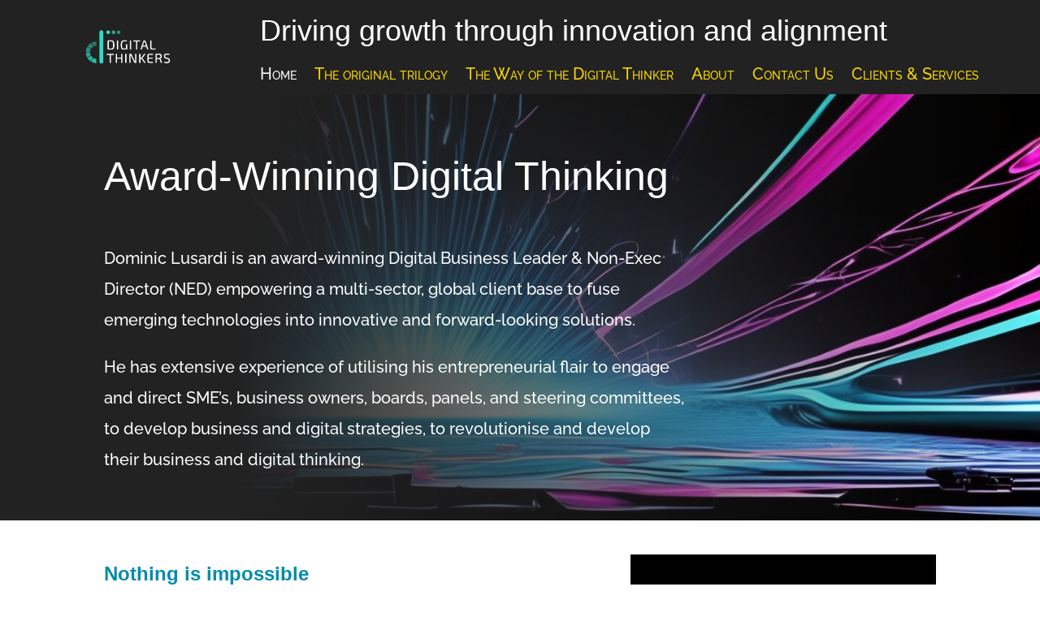

--- FILE ---
content_type: text/css; charset=utf-8
request_url: https://www.digitalthinkers.co.uk/wp-content/themes/DigitalThinkers/style.css?ver=4.23.1
body_size: 141
content:
/*
Theme Name:   DigitalThinkers
Description:  Write here a brief description about your child-theme
Author:       admin-mcm
Author URL:   http://thedigitalthinkers.co.uk
Template:     Divi
Version:      1.0
License:      GNU General Public License v2 or later
License URI:  http://www.gnu.org/licenses/gpl-2.0.html
Text Domain:  DigitalThinkers
*/

/* Write here your own personal stylesheet */


--- FILE ---
content_type: text/css; charset=utf-8
request_url: https://www.digitalthinkers.co.uk/wp-content/et-cache/9/et-core-unified-tb-54-tb-59-9.min.css?ver=1766222178
body_size: 2730
content:
@media only screen and (min-width:1350px){.et_pb_row{padding:27px 0}.et_pb_section{padding:54px 0}.single.et_pb_pagebuilder_layout.et_full_width_page .et_post_meta_wrapper{padding-top:81px}.et_pb_fullwidth_section{padding:0}}h1,h1.et_pb_contact_main_title,.et_pb_title_container h1{font-size:46px}h2,.product .related h2,.et_pb_column_1_2 .et_quote_content blockquote p{font-size:39px}h3{font-size:33px}h4,.et_pb_circle_counter h3,.et_pb_number_counter h3,.et_pb_column_1_3 .et_pb_post h2,.et_pb_column_1_4 .et_pb_post h2,.et_pb_blog_grid h2,.et_pb_column_1_3 .et_quote_content blockquote p,.et_pb_column_3_8 .et_quote_content blockquote p,.et_pb_column_1_4 .et_quote_content blockquote p,.et_pb_blog_grid .et_quote_content blockquote p,.et_pb_column_1_3 .et_link_content h2,.et_pb_column_3_8 .et_link_content h2,.et_pb_column_1_4 .et_link_content h2,.et_pb_blog_grid .et_link_content h2,.et_pb_column_1_3 .et_audio_content h2,.et_pb_column_3_8 .et_audio_content h2,.et_pb_column_1_4 .et_audio_content h2,.et_pb_blog_grid .et_audio_content h2,.et_pb_column_3_8 .et_pb_audio_module_content h2,.et_pb_column_1_3 .et_pb_audio_module_content h2,.et_pb_gallery_grid .et_pb_gallery_item h3,.et_pb_portfolio_grid .et_pb_portfolio_item h2,.et_pb_filterable_portfolio_grid .et_pb_portfolio_item h2{font-size:27px}h5{font-size:24px}h6{font-size:21px}.et_pb_slide_description .et_pb_slide_title{font-size:70px}.et_pb_gallery_grid .et_pb_gallery_item h3,.et_pb_portfolio_grid .et_pb_portfolio_item h2,.et_pb_filterable_portfolio_grid .et_pb_portfolio_item h2,.et_pb_column_1_4 .et_pb_audio_module_content h2{font-size:24px}	h1,h2,h3,h4,h5,h6{font-family:'Trebuchet','Trebuchet MS',Helvetica,Arial,Lucida,sans-serif}body,input,textarea,select{font-family:'Raleway',Helvetica,Arial,Lucida,sans-serif}.et_pb_section_0_tb_header.et_pb_section{padding-top:10px;padding-right:0px;padding-bottom:10px;margin-top:0px;margin-right:0px;margin-bottom:0px;margin-left:0px;background-color:#222222!important}.et_pb_section_0_tb_header,.et_pb_row_0_tb_header,body #page-container .et-db #et-boc .et-l .et_pb_row_0_tb_header.et_pb_row,body.et_pb_pagebuilder_layout.single #page-container #et-boc .et-l .et_pb_row_0_tb_header.et_pb_row,body.et_pb_pagebuilder_layout.single.et_full_width_page #page-container #et-boc .et-l .et_pb_row_0_tb_header.et_pb_row{width:100%;max-width:100%}.et_pb_column_0_tb_header,.et_pb_column_1_tb_header{margin:auto}.et_pb_image_0_tb_header{width:50%;text-align:center}.et_pb_text_0_tb_header{line-height:1.9em;font-size:16px;line-height:1.9em;padding-top:0px!important;padding-right:0px!important;padding-bottom:0px!important;padding-left:0px!important;margin-top:10px!important;margin-right:0px!important;margin-bottom:10px!important;margin-left:0px!important}.et_pb_text_0_tb_header h1{font-size:36px;color:#FFFFFF!important}.et_pb_text_0_tb_header h4{font-size:24px;color:#008caa!important;line-height:1.4em}.et_pb_menu_0_tb_header.et_pb_menu ul li a{font-variant:small-caps;font-size:20px;color:#fad900!important}.et_pb_menu_0_tb_header.et_pb_menu{background-color:RGBA(255,255,255,0)}.et_pb_menu_0_tb_header{padding-top:0px;padding-bottom:0px}.et_pb_menu_0_tb_header.et_pb_menu ul li.current-menu-item a{color:#FFFFFF!important}.et_pb_menu_0_tb_header.et_pb_menu .nav li ul{background-color:RGBA(255,255,255,0)!important;border-color:#008caa}.et_pb_menu_0_tb_header.et_pb_menu .et_mobile_menu{border-color:#008caa}.et_pb_menu_0_tb_header.et_pb_menu .et_mobile_menu,.et_pb_menu_0_tb_header.et_pb_menu .et_mobile_menu ul{background-color:RGBA(255,255,255,0)!important}.et_pb_menu_0_tb_header .et_pb_menu_inner_container>.et_pb_menu__logo-wrap,.et_pb_menu_0_tb_header .et_pb_menu__logo-slot{width:auto;max-width:100%}.et_pb_menu_0_tb_header .et_pb_menu_inner_container>.et_pb_menu__logo-wrap .et_pb_menu__logo img,.et_pb_menu_0_tb_header .et_pb_menu__logo-slot .et_pb_menu__logo-wrap img{height:auto;max-height:none}.et_pb_menu_0_tb_header .mobile_nav .mobile_menu_bar:before{font-size:40px;color:#008caa}.et_pb_menu_0_tb_header .et_pb_menu__icon.et_pb_menu__search-button,.et_pb_menu_0_tb_header .et_pb_menu__icon.et_pb_menu__close-search-button,.et_pb_menu_0_tb_header .et_pb_menu__icon.et_pb_menu__cart-button{color:#7EBEC5}.et_pb_row_0_tb_header.et_pb_row{padding-top:0px!important;padding-right:0px!important;padding-bottom:0px!important;padding-left:0px!important;margin-top:0px!important;margin-right:0px!important;margin-bottom:0px!important;margin-left:0px!important;margin-left:auto!important;margin-right:auto!important;padding-top:0px;padding-right:0px;padding-bottom:0px;padding-left:0px}@media only screen and (max-width:980px){.et_pb_image_0_tb_header .et_pb_image_wrap img{width:auto}}@media only screen and (max-width:767px){.et_pb_image_0_tb_header .et_pb_image_wrap img{width:auto}}.dsm_card_carousel_child_0 .dsm_card_carousel_child_description p{padding:20px}div.et_pb_section.et_pb_section_0{background-image:linear-gradient(90deg,#222222 0%,#222222 23%,rgba(0,0,0,0) 99%),url(https://www.digitalthinkers.co.uk/wp-content/uploads/2023/11/3-28b3edcf-dcc3-45af-94d6-ecb8a1f49fc7-1920x576.jpg)!important}.et_pb_section_0.et_pb_section{padding-top:56px;padding-right:0px;padding-bottom:56px;padding-left:0px;margin-top:0px;margin-right:0px;margin-bottom:0px;margin-left:0px}.et_pb_section_0,.et_pb_section_1,.et_pb_row_2,body #page-container .et-db #et-boc .et-l .et_pb_row_2.et_pb_row,body.et_pb_pagebuilder_layout.single #page-container #et-boc .et-l .et_pb_row_2.et_pb_row,body.et_pb_pagebuilder_layout.single.et_full_width_page #page-container #et-boc .et-l .et_pb_row_2.et_pb_row{width:100%;max-width:100%}.et_pb_row_0,body #page-container .et-db #et-boc .et-l .et_pb_row_0.et_pb_row,body.et_pb_pagebuilder_layout.single #page-container #et-boc .et-l .et_pb_row_0.et_pb_row,body.et_pb_pagebuilder_layout.single.et_full_width_page #page-container #et-boc .et-l .et_pb_row_0.et_pb_row,.et_pb_row_1,body #page-container .et-db #et-boc .et-l .et_pb_row_1.et_pb_row,body.et_pb_pagebuilder_layout.single #page-container #et-boc .et-l .et_pb_row_1.et_pb_row,body.et_pb_pagebuilder_layout.single.et_full_width_page #page-container #et-boc .et-l .et_pb_row_1.et_pb_row,.dsm_card_carousel_0 .dsm_card_carousel_child_img{max-width:100%}.et_pb_text_0{line-height:1.9em;font-size:16px;line-height:1.9em;padding-top:0px!important;padding-right:0px!important;padding-bottom:0px!important;padding-left:0px!important;margin-top:20px!important;margin-right:0px!important;margin-bottom:20px!important;margin-left:0px!important}.et_pb_text_0 h1,.et_pb_text_1 h1{font-size:50px;color:#FFFFFF!important}.et_pb_text_0 h4,.et_pb_text_1 h4,.et_pb_text_2 h4,.et_pb_text_3 h4{font-size:24px;color:#008caa!important;line-height:1.4em}.et_pb_text_1.et_pb_text{color:#FFFFFF!important}.et_pb_text_1{line-height:1.9em;font-size:20px;line-height:1.9em;padding-top:0px!important;padding-right:0px!important;padding-bottom:0px!important;padding-left:0px!important;margin-top:47px!important;margin-right:0px!important;margin-bottom:0px!important;margin-left:0px!important;width:70%}.et_pb_section_1.et_pb_section{padding-top:0px;padding-right:0px;padding-bottom:0px;padding-left:0px;margin-top:0px;margin-right:0px;margin-bottom:0px;margin-left:0px}.et_pb_text_2{line-height:1.9em;font-size:16px;line-height:1.9em;padding-top:0px!important;padding-right:0px!important;padding-bottom:0px!important;padding-left:0px!important;margin-top:5px!important;margin-right:0px!important;margin-bottom:5px!important;margin-left:0px!important}.et_pb_text_2 h2{font-size:24px;color:#008caa!important;line-height:1.6em}.et_pb_text_2 h3{font-size:18px;color:#008caa!important;line-height:1.2em}.et_pb_text_3{line-height:1.9em;font-size:16px;line-height:1.9em;padding-top:10px!important;padding-right:0px!important;padding-bottom:10px!important;padding-left:0px!important;margin-top:20px!important;margin-right:0px!important;margin-bottom:20px!important;margin-left:0px!important}.et_pb_text_3 h3{font-size:24px;color:#008caa!important;line-height:1.2em}.et_pb_divider_0{padding-top:150px;padding-bottom:150px}.et_pb_divider_0:before{width:auto;top:150px;right:0px;left:0px}.dsm_card_carousel_child_0 .dsm_card_carousel_child>div:first-of-type,.dsm_card_carousel_child_0 .dsm_card_carousel_child_badge_text,.dsm_card_carousel_0 .dsm_card_carousel_child>div:first-of-type,.dsm_card_carousel_0.dsm_card_carousel .dsm_card_carousel_arrow,.dsm_card_carousel_0 .dsm_card_carousel_child_badge_text{transition:background 300ms ease 0ms,box-shadow 300ms ease 0ms,border 300ms ease 0ms,padding 300ms ease 0ms,border-radius 300ms ease 0ms}.dsm_card_carousel_child_0 .dsm_card_carousel_child_image_background{background-repeat:no-repeat;background-position:center;background-size:cover;background-image:url();transition:transform 300ms ease}.dsm_card_carousel_child_0 .dsm_card_carousel_child_image_wrapper{height:240px}.dsm_card_carousel_child_0 .dsm_card_wrapper{padding-top:20px;padding-right:20px;padding-bottom:20px;padding-left:20px}.dsm_card_carousel_0.dsm_card_carousel h4,.dsm_card_carousel_0.dsm_card_carousel h4 a,.dsm_card_carousel_0.dsm_card_carousel h1.et_pb_module_header,.dsm_card_carousel_0.dsm_card_carousel h1.et_pb_module_header a,.dsm_card_carousel_0.dsm_card_carousel h2.et_pb_module_header,.dsm_card_carousel_0.dsm_card_carousel h2.et_pb_module_header a,.dsm_card_carousel_0.dsm_card_carousel h3.et_pb_module_header,.dsm_card_carousel_0.dsm_card_carousel h3.et_pb_module_header a,.dsm_card_carousel_0.dsm_card_carousel h5.et_pb_module_header,.dsm_card_carousel_0.dsm_card_carousel h5.et_pb_module_header a,.dsm_card_carousel_0.dsm_card_carousel h6.et_pb_module_header,.dsm_card_carousel_0.dsm_card_carousel h6.et_pb_module_header a{color:#008caa!important;line-height:1.5em;text-align:center}.dsm_card_carousel_0.dsm_card_carousel .dsm_card_carousel_child_description,.dsm_card_carousel_0.dsm_card_carousel .et_pb_button_wrapper{text-align:center}.dsm_card_carousel_0 .dsm_card_carousel_child_subtitle{font-size:16px;color:#0C71C3!important;line-height:1.2em;text-align:center}.dsm_card_carousel_0.dsm_card_carousel .swiper-container{margin-bottom:60px!important}.dsm_card_carousel_0{width:60%}body #page-container .et_pb_section .dsm_card_carousel_0.dsm_card_carousel .et_pb_button{color:#008caa!important;border-width:0px!important;font-size:16px}body #page-container .et_pb_section .dsm_card_carousel_0.dsm_card_carousel .et_pb_button:after{font-size:1.6em}body.et_button_custom_icon #page-container .dsm_card_carousel_0.dsm_card_carousel .et_pb_button:after{font-size:16px}.dsm_card_carousel_0 .swiper-button-prev::before,.dsm_card_carousel_0 .swiper-button-next::before{font-family:ETmodules!important;font-weight:400!important}.dsm_card_carousel_0 .swiper-button-prev:before,.dsm_card_carousel_0 .swiper-button-next:before{color:#666}.dsm_card_carousel_0 .dsm_card_carousel_arrow.swiper-button-prev,.dsm_card_carousel_0 .dsm_card_carousel_arrow.swiper-button-next,.dsm_card_carousel_0 .dsm_card_carousel_pagination{display:none}.dsm_card_carousel_0 .swiper-pagination-bullet.swiper-pagination-bullet-active{background:rgba(0,0,0,0.75)!important;opacity:1}.dsm_card_carousel_0 .swiper-pagination-bullet{background:rgba(0,0,0,0.2)!important;opacity:1}.dsm_card_carousel_0 .dsm_card_carousel_child_image_wrapper{justify-content:flex-start}.dsm_card_carousel_0 .dsm_card_carousel_child_badge_text{padding-top:7px;padding-right:15px;padding-bottom:7px;padding-left:15px}.et_pb_column_2{background-size:initial;background-position:center bottom 0px;background-image:radial-gradient(ellipse at center,rgba(41,196,169,0) 47%,#000000 92%),url(https://www.digitalthinkers.co.uk/wp-content/uploads/2023/11/ruKbf42x_400x400.jpg);background-color:#000000}.et_pb_row_0.et_pb_row,.et_pb_row_2.et_pb_row{padding-top:0px!important;padding-right:0px!important;padding-bottom:0px!important;padding-left:0px!important;margin-top:0px!important;margin-right:0px!important;margin-bottom:0px!important;margin-left:0px!important;margin-left:auto!important;margin-right:auto!important;padding-top:0px;padding-right:0px;padding-bottom:0px;padding-left:0px}.et_pb_row_1.et_pb_row{padding-top:42px!important;padding-right:0px!important;padding-bottom:42px!important;padding-left:0px!important;margin-top:0px!important;margin-right:0px!important;margin-bottom:0px!important;margin-left:0px!important;margin-left:auto!important;margin-right:auto!important;padding-top:42px;padding-right:0px;padding-bottom:42px;padding-left:0px}.dsm_card_carousel_0.et_pb_module{margin-left:auto!important;margin-right:auto!important}@media only screen and (max-width:980px){body #page-container .et_pb_section .dsm_card_carousel_0.dsm_card_carousel .et_pb_button:after{display:inline-block;opacity:0}body #page-container .et_pb_section .dsm_card_carousel_0.dsm_card_carousel .et_pb_button:hover:after{opacity:1}}@media only screen and (max-width:767px){body #page-container .et_pb_section .dsm_card_carousel_0.dsm_card_carousel .et_pb_button:after{display:inline-block;opacity:0}body #page-container .et_pb_section .dsm_card_carousel_0.dsm_card_carousel .et_pb_button:hover:after{opacity:1}.dsm_card_carousel_0.dsm_card_carousel_arrow_outside.dsm_card_carousel_arrow_mobile_inside .swiper-button-prev{left:0}.dsm_card_carousel_0.dsm_card_carousel_arrow_outside.dsm_card_carousel_arrow_mobile_inside .swiper-button-next{right:0}}

--- FILE ---
content_type: text/javascript; charset=utf-8
request_url: https://www.digitalthinkers.co.uk/wp-content/plugins/divi-form-builder/js/multistep-admin.min.js?ver=4.1.5
body_size: 212
content:
jQuery(document).ready(function(){document.addEventListener("ETDOMContentLoaded",function(){wp.hooks.addAction("et.builder.store.module.settings.open","de_fmultistep",function(a){if("de_fb_form_field"==a.props.type&&"on"==a.parentModule.props.attrs.multistep_enabled){var d=a.props._key,e=jQuery("#et-fb-app-frame"),b=jQuery(".et-module-"+d,e.contents()),c=a.props.attrs.form_step;"step"==a.props.attrs.field_type&&(c+=1),b.closest(".divi-fb-form").find(".field_wrapper").hide(),b.closest(".divi-fb-form").find(".form_step_"+c).each(function(){jQuery(this).show()})}})})})